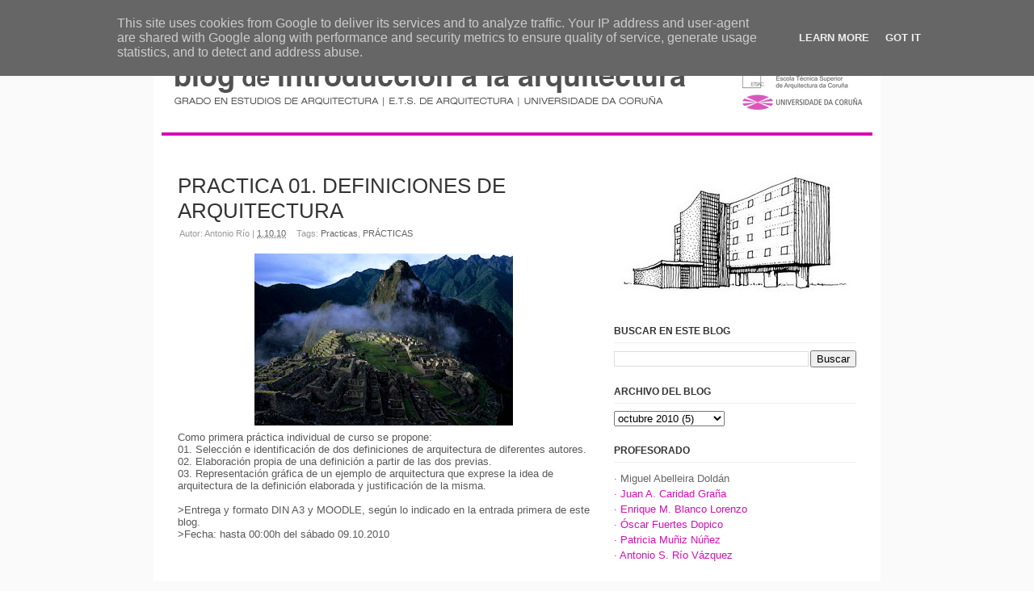

--- FILE ---
content_type: text/html; charset=UTF-8
request_url: https://iala.udc.es/2010/10/practica-01-definiciones-de.html
body_size: 10092
content:
<!DOCTYPE html>
<html dir='ltr' xmlns='http://www.w3.org/1999/xhtml' xmlns:b='http://www.google.com/2005/gml/b' xmlns:data='http://www.google.com/2005/gml/data' xmlns:expr='http://www.google.com/2005/gml/expr'>
<head>
<link href='https://www.blogger.com/static/v1/widgets/2944754296-widget_css_bundle.css' rel='stylesheet' type='text/css'/>
<meta content='text/html; charset=UTF-8' http-equiv='Content-Type'/>
<meta content='blogger' name='generator'/>
<link href='https://iala.udc.es/favicon.ico' rel='icon' type='image/x-icon'/>
<link href='https://iala.udc.es/2010/10/practica-01-definiciones-de.html' rel='canonical'/>
<link rel="alternate" type="application/atom+xml" title="Introducción a la Arquitectura - Atom" href="https://iala.udc.es/feeds/posts/default" />
<link rel="alternate" type="application/rss+xml" title="Introducción a la Arquitectura - RSS" href="https://iala.udc.es/feeds/posts/default?alt=rss" />
<link rel="service.post" type="application/atom+xml" title="Introducción a la Arquitectura - Atom" href="https://www.blogger.com/feeds/7777184759289752393/posts/default" />

<link rel="alternate" type="application/atom+xml" title="Introducción a la Arquitectura - Atom" href="https://iala.udc.es/feeds/1345455761494084181/comments/default" />
<!--Can't find substitution for tag [blog.ieCssRetrofitLinks]-->
<link href='https://blogger.googleusercontent.com/img/b/R29vZ2xl/AVvXsEgU9-u_5mKApkW9IIy25oK_AjKw67HYx-OBe1PB81BokOzuod5Mm1hHBAAuh52sa7FcJr_k7Tis8scyzqH51GWH9lQEXpX-jyv7CViwzhH2Pt1LDUnGtm0dIcYdqza-1MSHNys_ShQ65fCR/s320/Machu+Picchu.jpg' rel='image_src'/>
<meta content='https://iala.udc.es/2010/10/practica-01-definiciones-de.html' property='og:url'/>
<meta content='PRACTICA 01. DEFINICIONES DE ARQUITECTURA' property='og:title'/>
<meta content='Como primera práctica individual de curso se propone: 01. Selección e identificación de dos definiciones de arquitectura de diferentes autor...' property='og:description'/>
<meta content='https://blogger.googleusercontent.com/img/b/R29vZ2xl/AVvXsEgU9-u_5mKApkW9IIy25oK_AjKw67HYx-OBe1PB81BokOzuod5Mm1hHBAAuh52sa7FcJr_k7Tis8scyzqH51GWH9lQEXpX-jyv7CViwzhH2Pt1LDUnGtm0dIcYdqza-1MSHNys_ShQ65fCR/w1200-h630-p-k-no-nu/Machu+Picchu.jpg' property='og:image'/>
<title>PRACTICA 01. DEFINICIONES DE ARQUITECTURA | Introducción a la Arquitectura</title>
<style id='page-skin-1' type='text/css'><!--
/*-----------------------------------------------
Blogger Template Style
Name:     EmptyCanvas
Designer: Asker Akbar
URL:      www.bloggerthemes.net
Date:     September 2009
----------------------------------------------- */
body, .body-fauxcolumn-outer {
background:#FAFAFA;
font-family:Helvetica, Arial, sans-serif;
font-size:13px;
color:#585858;
}
a {
color:#D60DB4;
text-decoration:none;
}
a:hover {
text-decoration:underline;
}
strong {
font-weight:700;
}
hr {
border:none 0;
border-bottom:1px solid #E0E0E0;
height:1px;
margin:10px 0;
}
a:active {
outline:none;
}
a:focus {
-moz-outline-style:none;
}
a img {
border-width:0;
}
/* Header
-----------------------------------------------
*/
#header-wrapper {
overflow:hidden;
width:880px;
border-bottom:4px solid #D60DB4;
border-top:2px solid #666666;
margin:0 auto;
}
#header-inner {
background-position:center;
margin-left:auto;
margin-right:auto;
}
#header {
}
#header h1 {
font-size:250%;
margin:50px 0 0 30px;
font-weight:bold;
}
#header a {
color:#333333;
}
#header a:hover {
}
#header .description {
font-size:130%;
color:#666666;
margin:5px 0 50px 32px;
}
#header img {
margin-left:auto;
margin-right:auto;
}
#menu {
width:880px;
overflow:hidden;
margin:0 auto;
}
#menu ul li {
list-style:none;
float:right;
text-transform:uppercase;
font-size:90%;
padding:10px;
}
#menu ul li a {
color:#666666;
}
/* Outer-Wrapper
----------------------------------------------- */
#outer-wrapper {
width:900px;
background:#FFF;
margin:0 auto;
}
#content-wrapper {
width:840px;
overflow:hidden;
margin:25px auto;
}
#main-wrapper {
float:left;
width:510px;
word-wrap:break-word;
/* fix for long text breaking sidebar float in IE */
overflow:hidden;
/* fix for long non-text content breaking IE sidebar float */
}
#sidebar-wrapper {
float:right;
width:300px;
word-wrap:break-word;
/* fix for long text breaking sidebar float in IE */
overflow:hidden;
/* fix for long non-text content breaking IE sidebar float */
}
/* Headings
----------------------------------------------- */
.sidebar h2 {
text-transform:uppercase;
border-bottom:1px solid #EFEFEF;
padding:0 0 5px;
color:#333333;
font-weight:bold;
font-size:90%;
}
/* Posts
-----------------------------------------------
*/
p.date-header {
margin:1.5em 0 .5em;
display:none;
font:normal normal 86% Arial, sans-serif;
}
.post {
margin-bottom:50px;
}
.post h2 {
font-size:200%;
line-height:1.2;
font-weight:normal;
}
.post h2 a,.post h2 a:visited,.post h2 strong {
color:#333333;
}
.post h2 strong,.post h2 a:hover {
}
.post-meta {
font-size:85%;
margin:-15px 0 0 2px;
color:#999;
}
.post-meta a {
color:#666666;
}
.post-labels {
padding-left:10px;
padding-right:10px;
}
.post-body {
margin-top:15px;
}
.post-body blockquote {
line-height:1.3em;
}
.post-body p {
line-height:1.3;
margin-bottom:10px;
}
.post-body ul,.post-content ol {
margin-left:30px;
margin-bottom:20px;
}
.post-body ul {
list-style:outside;
}
.post-body ol {
list-style:decimal;
}
.post-body ul li,.post-content ol li {
line-height:1.3;
margin-bottom:5px;
}
.comment-link {
margin:0;
}
.post img {
padding:4px;
border:0 solid #cccccc;
}
.post blockquote {
font-style:italic;
background:url(images/quotes.gif) no-repeat top left;
background-position:12px 12px;
color:#595959;
margin:5px 0;
padding:8px 15px 8px 60px;
}
.post blockquote p {
}
/* Comments
----------------------------------------------- */
#comments h4 {
margin:1em 0;
font-weight:bold;
color:#333333;
}
#comments-block {
margin:1em 0 1.5em;
line-height:1.6em;
}
#comments-block .comment-author {
margin:.5em 0;
}
#comments-block .comment-body {
margin:.25em 0 0;
}
#comments-block .comment-footer {
margin:-.25em 0 2em;
}
#comments-block .comment-body p {
margin:0 0 .75em;
}
.deleted-comment {
font-style:italic;
color:gray;
}
#blog-pager-newer-link {
float:left;
}
#blog-pager-older-link {
float:right;
}
#blog-pager {
text-align:center;
}
.feed-links {
margin-top:40px;
clear:both;
line-height:2.5em;
}
/* Sidebar Content
----------------------------------------------- */
.sidebar {
color:#666666;
line-height:1.5em;
}
.sidebar ul {
list-style:none;
margin:0;
padding:0;
}
.sidebar li {
margin:0px;
padding-top:0;
padding-right:0;
padding-bottom:.25em;
}
.sidebar ul li {
border-bottom:1px solid #EFEFEF;
padding:5px 0;
line-height:1.2;
}
.sidebar .widget,.main .widget {
margin:0 0 1.5em;
}
.main .Blog {
border-bottom-width:0;
}
/* Profile
----------------------------------------------- */
.profile-img {
float:left;
margin-top:0;
margin-right:5px;
margin-bottom:5px;
margin-left:0;
padding:4px;
border:1px solid #cccccc;
}
.profile-data {
margin:0;
font:normal normal 86% Arial, sans-serif;
color:#333333;
}
.profile-datablock {
margin:.5em 0;
}
.profile-textblock {
margin:.5em 0;
line-height:1.6em;
}
.profile-link {
font:normal normal 86% Arial, sans-serif;
}
/* Footer
----------------------------------------------- */
#footer {
margin:0 auto;
width:840px;
height:20px;
border-top:3px solid #D60DB4;
padding:20px;
}
#footer-links {
list-style:none;
}
#footer-links li {
float:left;
margin-right:15px;
}
.sep {
color:#CCC;
margin:0 8px;
}
.ico-small {
vertical-align:middle;
margin:0 5px 2px 0;
}
/* Hide the Blogger NavBar
----------------------------------------------- */
#navbar-iframe {
height:0;
visibility:hidden;
display:none;
}
#Image3.widget.Image h2{
display: none;
}
--></style>
<link href='https://www.blogger.com/dyn-css/authorization.css?targetBlogID=7777184759289752393&amp;zx=ebb80bc2-f782-4ba3-9508-7cfe78fd9517' media='none' onload='if(media!=&#39;all&#39;)media=&#39;all&#39;' rel='stylesheet'/><noscript><link href='https://www.blogger.com/dyn-css/authorization.css?targetBlogID=7777184759289752393&amp;zx=ebb80bc2-f782-4ba3-9508-7cfe78fd9517' rel='stylesheet'/></noscript>
<meta name='google-adsense-platform-account' content='ca-host-pub-1556223355139109'/>
<meta name='google-adsense-platform-domain' content='blogspot.com'/>

<script type="text/javascript" language="javascript">
  // Supply ads personalization default for EEA readers
  // See https://www.blogger.com/go/adspersonalization
  adsbygoogle = window.adsbygoogle || [];
  if (typeof adsbygoogle.requestNonPersonalizedAds === 'undefined') {
    adsbygoogle.requestNonPersonalizedAds = 1;
  }
</script>


</head>
<body>
<div class='navbar section' id='navbar'><div class='widget Navbar' data-version='1' id='Navbar1'><script type="text/javascript">
    function setAttributeOnload(object, attribute, val) {
      if(window.addEventListener) {
        window.addEventListener('load',
          function(){ object[attribute] = val; }, false);
      } else {
        window.attachEvent('onload', function(){ object[attribute] = val; });
      }
    }
  </script>
<div id="navbar-iframe-container"></div>
<script type="text/javascript" src="https://apis.google.com/js/platform.js"></script>
<script type="text/javascript">
      gapi.load("gapi.iframes:gapi.iframes.style.bubble", function() {
        if (gapi.iframes && gapi.iframes.getContext) {
          gapi.iframes.getContext().openChild({
              url: 'https://www.blogger.com/navbar/7777184759289752393?po\x3d1345455761494084181\x26origin\x3dhttps://iala.udc.es',
              where: document.getElementById("navbar-iframe-container"),
              id: "navbar-iframe"
          });
        }
      });
    </script><script type="text/javascript">
(function() {
var script = document.createElement('script');
script.type = 'text/javascript';
script.src = '//pagead2.googlesyndication.com/pagead/js/google_top_exp.js';
var head = document.getElementsByTagName('head')[0];
if (head) {
head.appendChild(script);
}})();
</script>
</div></div>
<div id='outer-wrapper'>
<div id='menu'>
<ul>
<li><a href='https://udconline.udc.gal/' target='blank' title='CAMPUS VIRTUAL'>CAMPUS VIRTUAL</a></li>
<li><a href='https://www.udc.es/es/cufie/GD/consulta-guias-docentes/' title='GUIA'>GUÍA</a></li>
<li><a href='http://introduccionalaarquitectura.blogspot.com/p/entorno-virtual-docente-envido.html' title='ENVIDO'>ENVIDO</a></li>
<li><a href='http://introduccionalaarquitectura.blogspot.com/p/bibliografia.html' title='BIBLIOGRAFÍA'>BIBLIOGRAFÍA</a></li>
<li><a href='http://introduccionalaarquitectura.blogspot.com/p/temario.html' title='TEMARIO'>TEMARIO</a></li>
<li><a href='http://introduccionalaarquitectura.blogspot.com/' title='INICIO'>INICIO</a></li>
</ul>
</div>
<!-- skip links for text browsers -->
<span id='skiplinks' style='display:none;'>
<a href='#main'>skip to main </a> |
      <a href='#sidebar'>skip to sidebar</a>
</span>
<div id='header-wrapper'>
<div class='header section' id='header'><div class='widget Header' data-version='1' id='Header1'>
<div id='header-inner'>
<a href='https://iala.udc.es/' style='display: block'>
<img alt='Introducción a la Arquitectura' height='108px; ' id='Header1_headerimg' src='https://blogger.googleusercontent.com/img/b/R29vZ2xl/AVvXsEiI2LdLegF1dLGlBNEqBYMwHAETHJUaxSvi7eAl6T70NUUCk_4tatQCTgm8tvV1OeFAgSd5DYfYaAcLlW0t9kMIUOrcgKR6Uj4EJI5W_0mvLyAWkHPzdaoZ5eAhpwGkvsfTQeFOKSyEKsM/s1600/nlogo4.jpg' style='display: block' width='880px; '/>
</a>
</div>
</div></div>
</div>
<div id='content-wrapper'>
<div id='main-wrapper'>
<div class='main section' id='main'><div class='widget Blog' data-version='1' id='Blog1'>
<div class='blog-posts hfeed'>
<!--Can't find substitution for tag [adStart]-->
<div class='post hentry'>
<a name='1345455761494084181'></a>
<h2 class='post-title entry-title'>
<a href='https://iala.udc.es/2010/10/practica-01-definiciones-de.html'>PRACTICA 01. DEFINICIONES DE ARQUITECTURA</a>
</h2>
<div class='post-meta'>
<span class='post-author vcard'>
Autor:
<span class='fn'>Antonio Río</span>
</span>
<span class='post-timestamp'>
|
<a class='timestamp-link' href='https://iala.udc.es/2010/10/practica-01-definiciones-de.html' rel='bookmark' title='permanent link'><abbr class='published' title='2010-10-01T11:00:00+02:00'>1.10.10</abbr></a>
</span>
<span class='post-labels'>
Tags:
<a href='https://iala.udc.es/search/label/Practicas' rel='tag'>Practicas</a>,
<a href='https://iala.udc.es/search/label/PR%C3%81CTICAS' rel='tag'>PRÁCTICAS</a>
</span>
<span class='post-comment-link'>
</span>
</div>
<div class='post-header-line-1'></div>
<div class='post-body entry-content'>
<div class="separator" style="clear: both; text-align: center;"><a href="https://blogger.googleusercontent.com/img/b/R29vZ2xl/AVvXsEgU9-u_5mKApkW9IIy25oK_AjKw67HYx-OBe1PB81BokOzuod5Mm1hHBAAuh52sa7FcJr_k7Tis8scyzqH51GWH9lQEXpX-jyv7CViwzhH2Pt1LDUnGtm0dIcYdqza-1MSHNys_ShQ65fCR/s1600/Machu+Picchu.jpg" imageanchor="1" style="margin-left: 1em; margin-right: 1em;"><img border="0" height="213" src="https://blogger.googleusercontent.com/img/b/R29vZ2xl/AVvXsEgU9-u_5mKApkW9IIy25oK_AjKw67HYx-OBe1PB81BokOzuod5Mm1hHBAAuh52sa7FcJr_k7Tis8scyzqH51GWH9lQEXpX-jyv7CViwzhH2Pt1LDUnGtm0dIcYdqza-1MSHNys_ShQ65fCR/s320/Machu+Picchu.jpg" width="320" /></a></div>Como primera práctica individual de curso se propone:<br />01. Selección e identificación de dos definiciones de arquitectura de diferentes autores. <br />02. Elaboración propia de una definición a partir de las dos previas.<br />03. Representación gráfica de un ejemplo de arquitectura que exprese la idea de arquitectura de la definición elaborada y justificación de la misma.<br /><br />>Entrega y formato DIN A3 y MOODLE, según lo indicado en la entrada primera de este blog.<br />>Fecha: hasta 00:00h del sábado 09.10.2010
</div>
<div class='post-footer'>
<div class='post-footer-line post-footer-line-1'>
<span class='post-icons'>
</span>
<span class='post-backlinks post-comment-link'>
</span>
</div>
<div class='post-footer-line post-footer-line-2'>
</div>
<div class='post-footer-line post-footer-line-3'></div>
</div>
</div>
<div class='comments' id='comments'>
<a name='comments'></a>
<div id='backlinks-container'>
<div id='Blog1_backlinks-container'>
</div>
</div>
</div>
<!--Can't find substitution for tag [adEnd]-->
</div>
<div class='blog-pager' id='blog-pager'>
<span id='blog-pager-newer-link'>
<a class='blog-pager-newer-link' href='https://iala.udc.es/2010/10/practica-02-arquitectura-sin-techo.html' id='Blog1_blog-pager-newer-link' title='Entrada más reciente'>Entrada más reciente</a>
</span>
<span id='blog-pager-older-link'>
<a class='blog-pager-older-link' href='https://iala.udc.es/2010/09/normas-elaboracion-y-entrega-de.html' id='Blog1_blog-pager-older-link' title='Entrada antigua'>Entrada antigua</a>
</span>
<a class='home-link' href='https://iala.udc.es/'>Inicio</a>
</div>
<div class='clear'></div>
<div class='post-feeds'>
</div>
</div></div>
</div>
<div id='sidebar-wrapper'>
<div class='sidebar section' id='sidebar'><div class='widget Image' data-version='1' id='Image3'>
<h2>Título</h2>
<div class='widget-content'>
<a href='https://www.blogger.com/'>
<img alt='Título' height='182' id='Image3_img' src='https://blogger.googleusercontent.com/img/b/R29vZ2xl/AVvXsEhM8TNmAodN-K1rBQQkdg5sD1OYQKk4nJ2T_Zi4_5_1Bum_FetwYXpvnVdHA-pQK6A0DJOYBKEuT9nC-UyrQ1bDSJ7pDIdh8FXrEptz5o2k1z0iWSDHwaVLIFOFU6dSBZQnPMlJ1LBsQNk/s1600/lc.jpg' width='300'/>
</a>
<br/>
</div>
<div class='clear'></div>
</div><div class='widget BlogSearch' data-version='1' id='BlogSearch1'>
<h2 class='title'>Buscar en este blog</h2>
<div class='widget-content'>
<div id='BlogSearch1_form'>
<form action='https://iala.udc.es/search' class='gsc-search-box' target='_top'>
<table cellpadding='0' cellspacing='0' class='gsc-search-box'>
<tbody>
<tr>
<td class='gsc-input'>
<input autocomplete='off' class='gsc-input' name='q' size='10' title='search' type='text' value=''/>
</td>
<td class='gsc-search-button'>
<input class='gsc-search-button' title='search' type='submit' value='Buscar'/>
</td>
</tr>
</tbody>
</table>
</form>
</div>
</div>
<div class='clear'></div>
</div><div class='widget BlogArchive' data-version='1' id='BlogArchive1'>
<h2>Archivo del blog</h2>
<div class='widget-content'>
<div id='ArchiveList'>
<div id='BlogArchive1_ArchiveList'>
<select id='BlogArchive1_ArchiveMenu'>
<option value=''>Archivo del blog</option>
<option value='https://iala.udc.es/2025/12/'>diciembre 2025 (1)</option>
<option value='https://iala.udc.es/2025/11/'>noviembre 2025 (2)</option>
<option value='https://iala.udc.es/2025/10/'>octubre 2025 (5)</option>
<option value='https://iala.udc.es/2025/09/'>septiembre 2025 (4)</option>
<option value='https://iala.udc.es/2024/12/'>diciembre 2024 (2)</option>
<option value='https://iala.udc.es/2024/11/'>noviembre 2024 (3)</option>
<option value='https://iala.udc.es/2024/10/'>octubre 2024 (6)</option>
<option value='https://iala.udc.es/2024/09/'>septiembre 2024 (5)</option>
<option value='https://iala.udc.es/2023/11/'>noviembre 2023 (4)</option>
<option value='https://iala.udc.es/2023/10/'>octubre 2023 (5)</option>
<option value='https://iala.udc.es/2023/09/'>septiembre 2023 (5)</option>
<option value='https://iala.udc.es/2023/01/'>enero 2023 (1)</option>
<option value='https://iala.udc.es/2022/11/'>noviembre 2022 (3)</option>
<option value='https://iala.udc.es/2022/10/'>octubre 2022 (4)</option>
<option value='https://iala.udc.es/2022/09/'>septiembre 2022 (5)</option>
<option value='https://iala.udc.es/2022/01/'>enero 2022 (1)</option>
<option value='https://iala.udc.es/2021/12/'>diciembre 2021 (1)</option>
<option value='https://iala.udc.es/2021/11/'>noviembre 2021 (3)</option>
<option value='https://iala.udc.es/2021/10/'>octubre 2021 (5)</option>
<option value='https://iala.udc.es/2021/09/'>septiembre 2021 (4)</option>
<option value='https://iala.udc.es/2021/08/'>agosto 2021 (1)</option>
<option value='https://iala.udc.es/2021/01/'>enero 2021 (1)</option>
<option value='https://iala.udc.es/2020/12/'>diciembre 2020 (1)</option>
<option value='https://iala.udc.es/2020/11/'>noviembre 2020 (3)</option>
<option value='https://iala.udc.es/2020/10/'>octubre 2020 (5)</option>
<option value='https://iala.udc.es/2020/09/'>septiembre 2020 (3)</option>
<option value='https://iala.udc.es/2020/01/'>enero 2020 (1)</option>
<option value='https://iala.udc.es/2019/12/'>diciembre 2019 (2)</option>
<option value='https://iala.udc.es/2019/11/'>noviembre 2019 (3)</option>
<option value='https://iala.udc.es/2019/10/'>octubre 2019 (5)</option>
<option value='https://iala.udc.es/2019/09/'>septiembre 2019 (5)</option>
<option value='https://iala.udc.es/2019/03/'>marzo 2019 (1)</option>
<option value='https://iala.udc.es/2019/02/'>febrero 2019 (1)</option>
<option value='https://iala.udc.es/2019/01/'>enero 2019 (1)</option>
<option value='https://iala.udc.es/2018/12/'>diciembre 2018 (1)</option>
<option value='https://iala.udc.es/2018/11/'>noviembre 2018 (4)</option>
<option value='https://iala.udc.es/2018/10/'>octubre 2018 (6)</option>
<option value='https://iala.udc.es/2018/09/'>septiembre 2018 (5)</option>
<option value='https://iala.udc.es/2018/01/'>enero 2018 (1)</option>
<option value='https://iala.udc.es/2017/12/'>diciembre 2017 (2)</option>
<option value='https://iala.udc.es/2017/11/'>noviembre 2017 (3)</option>
<option value='https://iala.udc.es/2017/10/'>octubre 2017 (4)</option>
<option value='https://iala.udc.es/2017/09/'>septiembre 2017 (5)</option>
<option value='https://iala.udc.es/2017/01/'>enero 2017 (2)</option>
<option value='https://iala.udc.es/2016/12/'>diciembre 2016 (1)</option>
<option value='https://iala.udc.es/2016/11/'>noviembre 2016 (6)</option>
<option value='https://iala.udc.es/2016/10/'>octubre 2016 (5)</option>
<option value='https://iala.udc.es/2016/09/'>septiembre 2016 (6)</option>
<option value='https://iala.udc.es/2016/01/'>enero 2016 (2)</option>
<option value='https://iala.udc.es/2015/12/'>diciembre 2015 (5)</option>
<option value='https://iala.udc.es/2015/11/'>noviembre 2015 (3)</option>
<option value='https://iala.udc.es/2015/10/'>octubre 2015 (6)</option>
<option value='https://iala.udc.es/2015/09/'>septiembre 2015 (4)</option>
<option value='https://iala.udc.es/2015/04/'>abril 2015 (1)</option>
<option value='https://iala.udc.es/2015/01/'>enero 2015 (2)</option>
<option value='https://iala.udc.es/2014/12/'>diciembre 2014 (1)</option>
<option value='https://iala.udc.es/2014/11/'>noviembre 2014 (4)</option>
<option value='https://iala.udc.es/2014/10/'>octubre 2014 (10)</option>
<option value='https://iala.udc.es/2014/09/'>septiembre 2014 (5)</option>
<option value='https://iala.udc.es/2014/02/'>febrero 2014 (1)</option>
<option value='https://iala.udc.es/2014/01/'>enero 2014 (2)</option>
<option value='https://iala.udc.es/2013/12/'>diciembre 2013 (1)</option>
<option value='https://iala.udc.es/2013/11/'>noviembre 2013 (6)</option>
<option value='https://iala.udc.es/2013/10/'>octubre 2013 (8)</option>
<option value='https://iala.udc.es/2013/09/'>septiembre 2013 (5)</option>
<option value='https://iala.udc.es/2013/08/'>agosto 2013 (2)</option>
<option value='https://iala.udc.es/2013/07/'>julio 2013 (2)</option>
<option value='https://iala.udc.es/2013/06/'>junio 2013 (1)</option>
<option value='https://iala.udc.es/2013/05/'>mayo 2013 (1)</option>
<option value='https://iala.udc.es/2013/03/'>marzo 2013 (1)</option>
<option value='https://iala.udc.es/2013/02/'>febrero 2013 (2)</option>
<option value='https://iala.udc.es/2013/01/'>enero 2013 (1)</option>
<option value='https://iala.udc.es/2012/12/'>diciembre 2012 (3)</option>
<option value='https://iala.udc.es/2012/11/'>noviembre 2012 (7)</option>
<option value='https://iala.udc.es/2012/10/'>octubre 2012 (7)</option>
<option value='https://iala.udc.es/2012/09/'>septiembre 2012 (5)</option>
<option value='https://iala.udc.es/2012/06/'>junio 2012 (1)</option>
<option value='https://iala.udc.es/2012/03/'>marzo 2012 (1)</option>
<option value='https://iala.udc.es/2012/02/'>febrero 2012 (3)</option>
<option value='https://iala.udc.es/2012/01/'>enero 2012 (3)</option>
<option value='https://iala.udc.es/2011/12/'>diciembre 2011 (4)</option>
<option value='https://iala.udc.es/2011/11/'>noviembre 2011 (5)</option>
<option value='https://iala.udc.es/2011/10/'>octubre 2011 (6)</option>
<option value='https://iala.udc.es/2011/09/'>septiembre 2011 (8)</option>
<option value='https://iala.udc.es/2010/12/'>diciembre 2010 (4)</option>
<option value='https://iala.udc.es/2010/11/'>noviembre 2010 (7)</option>
<option value='https://iala.udc.es/2010/10/'>octubre 2010 (5)</option>
<option value='https://iala.udc.es/2010/09/'>septiembre 2010 (2)</option>
<option value='https://iala.udc.es/2010/07/'>julio 2010 (1)</option>
<option value='https://iala.udc.es/2010/06/'>junio 2010 (1)</option>
<option value='https://iala.udc.es/2010/05/'>mayo 2010 (2)</option>
<option value='https://iala.udc.es/2010/04/'>abril 2010 (4)</option>
<option value='https://iala.udc.es/2010/03/'>marzo 2010 (2)</option>
<option value='https://iala.udc.es/2010/02/'>febrero 2010 (3)</option>
<option value='https://iala.udc.es/2010/01/'>enero 2010 (3)</option>
<option value='https://iala.udc.es/2009/12/'>diciembre 2009 (2)</option>
<option value='https://iala.udc.es/2009/11/'>noviembre 2009 (5)</option>
<option value='https://iala.udc.es/2009/10/'>octubre 2009 (1)</option>
<option value='https://iala.udc.es/2009/09/'>septiembre 2009 (1)</option>
<option value='https://iala.udc.es/2009/07/'>julio 2009 (2)</option>
<option value='https://iala.udc.es/2009/06/'>junio 2009 (2)</option>
<option value='https://iala.udc.es/2009/05/'>mayo 2009 (3)</option>
<option value='https://iala.udc.es/2009/04/'>abril 2009 (1)</option>
<option value='https://iala.udc.es/2009/03/'>marzo 2009 (2)</option>
<option value='https://iala.udc.es/2009/02/'>febrero 2009 (1)</option>
<option value='https://iala.udc.es/2009/01/'>enero 2009 (2)</option>
<option value='https://iala.udc.es/2008/12/'>diciembre 2008 (4)</option>
<option value='https://iala.udc.es/2008/11/'>noviembre 2008 (6)</option>
<option value='https://iala.udc.es/2008/10/'>octubre 2008 (1)</option>
<option value='https://iala.udc.es/2008/09/'>septiembre 2008 (1)</option>
<option value='https://iala.udc.es/2008/07/'>julio 2008 (2)</option>
<option value='https://iala.udc.es/2008/06/'>junio 2008 (2)</option>
<option value='https://iala.udc.es/2008/05/'>mayo 2008 (4)</option>
<option value='https://iala.udc.es/2008/04/'>abril 2008 (3)</option>
<option value='https://iala.udc.es/2008/03/'>marzo 2008 (4)</option>
<option value='https://iala.udc.es/2008/02/'>febrero 2008 (7)</option>
<option value='https://iala.udc.es/2008/01/'>enero 2008 (9)</option>
<option value='https://iala.udc.es/2007/12/'>diciembre 2007 (7)</option>
<option value='https://iala.udc.es/2007/11/'>noviembre 2007 (6)</option>
<option value='https://iala.udc.es/2007/10/'>octubre 2007 (3)</option>
<option value='https://iala.udc.es/2007/06/'>junio 2007 (1)</option>
<option value='https://iala.udc.es/2007/05/'>mayo 2007 (3)</option>
<option value='https://iala.udc.es/2007/04/'>abril 2007 (4)</option>
<option value='https://iala.udc.es/2007/03/'>marzo 2007 (1)</option>
<option value='https://iala.udc.es/2007/02/'>febrero 2007 (3)</option>
<option value='https://iala.udc.es/2007/01/'>enero 2007 (2)</option>
<option value='https://iala.udc.es/2006/12/'>diciembre 2006 (5)</option>
<option value='https://iala.udc.es/2006/11/'>noviembre 2006 (4)</option>
<option value='https://iala.udc.es/2006/10/'>octubre 2006 (3)</option>
</select>
</div>
</div>
<div class='clear'></div>
</div>
</div><div class='widget Text' data-version='1' id='Text1'>
<h2 class='title'>PROFESORADO</h2>
<div class='widget-content'>
<span>&#183; Miguel Abelleira Doldán <br /></span> <span><a href="http://iala.udc.es/p/grupo-c.html">
<span><a href="https://iala.udc.es/p/pagina-de-juan-caridad.html">&#183; Juan A. Caridad Graña</a></span> 
<br /><a href="https://iala.udc.es/p/grupo-c.html">&#183; Enrique M. Blanco Lorenzo</a></a></span> 
<br /><a href="https://iala.udc.es/p/oscar-fuertes.html">&#183; Óscar Fuertes Dopico</a> 
<br />
<span><a href="https://iala.udc.es/p/pagina-de-patricia-muniz-nunez.html">&#183; Patricia Muñiz Núñez</a><br /> </span> <span><a href="http://iala.udc.es/p/grupo-a.html">&#183; Antonio S. Río Vázquez</a> </span>
</div>
<div class='clear'></div>
</div><div class='widget Label' data-version='1' id='Label1'>
<h2>Etiquetas</h2>
<div class='widget-content cloud-label-widget-content'>
<span class='label-size label-size-4'>
<a dir='ltr' href='https://iala.udc.es/search/label/AVISO'>AVISO</a>
<span class='label-count' dir='ltr'>(29)</span>
</span>
<span class='label-size label-size-2'>
<a dir='ltr' href='https://iala.udc.es/search/label/BIBLIOGRAFIA'>BIBLIOGRAFIA</a>
<span class='label-count' dir='ltr'>(5)</span>
</span>
<span class='label-size label-size-2'>
<a dir='ltr' href='https://iala.udc.es/search/label/CONFERENCIAS'>CONFERENCIAS</a>
<span class='label-count' dir='ltr'>(7)</span>
</span>
<span class='label-size label-size-1'>
<a dir='ltr' href='https://iala.udc.es/search/label/DEBATE'>DEBATE</a>
<span class='label-count' dir='ltr'>(2)</span>
</span>
<span class='label-size label-size-2'>
<a dir='ltr' href='https://iala.udc.es/search/label/EXPOSICIONES'>EXPOSICIONES</a>
<span class='label-count' dir='ltr'>(4)</span>
</span>
<span class='label-size label-size-3'>
<a dir='ltr' href='https://iala.udc.es/search/label/GENERAL'>GENERAL</a>
<span class='label-count' dir='ltr'>(23)</span>
</span>
<span class='label-size label-size-2'>
<a dir='ltr' href='https://iala.udc.es/search/label/JORNADAS'>JORNADAS</a>
<span class='label-count' dir='ltr'>(7)</span>
</span>
<span class='label-size label-size-2'>
<a dir='ltr' href='https://iala.udc.es/search/label/NOTAS%20AL%20MARGEN'>NOTAS AL MARGEN</a>
<span class='label-count' dir='ltr'>(7)</span>
</span>
<span class='label-size label-size-4'>
<a dir='ltr' href='https://iala.udc.es/search/label/NOTICIAS'>NOTICIAS</a>
<span class='label-count' dir='ltr'>(34)</span>
</span>
<span class='label-size label-size-1'>
<a dir='ltr' href='https://iala.udc.es/search/label/PRENSA'>PRENSA</a>
<span class='label-count' dir='ltr'>(2)</span>
</span>
<span class='label-size label-size-5'>
<a dir='ltr' href='https://iala.udc.es/search/label/PR%C3%81CTICAS'>PRÁCTICAS</a>
<span class='label-count' dir='ltr'>(181)</span>
</span>
<span class='label-size label-size-2'>
<a dir='ltr' href='https://iala.udc.es/search/label/RECORDATORIO'>RECORDATORIO</a>
<span class='label-count' dir='ltr'>(4)</span>
</span>
<span class='label-size label-size-3'>
<a dir='ltr' href='https://iala.udc.es/search/label/SALIDAS'>SALIDAS</a>
<span class='label-count' dir='ltr'>(25)</span>
</span>
<div class='clear'></div>
</div>
</div><div class='widget Image' data-version='1' id='Image2'>
<h2>ENLACES</h2>
<div class='widget-content'>
<a href='http://etsa.udc.es/web/'>
<img alt='ENLACES' height='52' id='Image2_img' src='https://blogger.googleusercontent.com/img/b/R29vZ2xl/AVvXsEg1gaBZKv-EFiWL6Dvu9tOOWDZPw3-1Mqlg3rWluwHWq4cC7-WP2oVs2qSgtIkkpSaA2zoIK2AUQGgdQOnGqVhsCxD1zW3qzZMbEJAq_pUd3aNDqBWjiUDiPlbwyALUQY5LsPE5MUqFM7E/s1600/logoetsac3.png' width='280'/>
</a>
<br/>
</div>
<div class='clear'></div>
</div><div class='widget Image' data-version='1' id='Image1'>
<div class='widget-content'>
<a href='http://www.udc.es'>
<img alt='' height='43' id='Image1_img' src='https://blogger.googleusercontent.com/img/b/R29vZ2xl/AVvXsEgcTmyrNC-Z8PbgQ_uWxyBjVpl31wcXPis586c7FWhBe8Xw3wVwaJCeGwgtqxv6YFbRgY8U51aNrPEwFaDyKahnPb1srJf7qqn30VYIK1J_DSFFZtcN6F12N2UKSq9TM3ryxrwL5C7T-BI/s300/logoudc.png' width='280'/>
</a>
<br/>
</div>
<div class='clear'></div>
</div><!--No se ha podido procesar el gadget LinkList200.

There was an error processing the markup.
--><!--No se ha podido procesar el gadget LinkList1.

There was an error processing the markup.
--><!--No se ha podido procesar el gadget LinkList3.

There was an error processing the markup.
--><!--No se ha podido procesar el gadget Label2.

There was an error processing the markup.
--><!--No se ha podido procesar el gadget PopularPosts1.

There was an error processing the markup.
--><!--No se ha podido procesar el gadget PageList1.

There was an error processing the markup.
--><!--No se ha podido procesar el gadget Image50.

There was an error processing the markup.
--><!--No se ha podido procesar el gadget ContactForm1.

There was an error processing the markup.
--><!--No se ha podido procesar el gadget HTML2.

There was an error processing the markup.
--></div>
</div>
<!-- spacer for skins that want sidebar and main to be the same height-->
<div class='clear'>&#160;</div>
</div>
<!-- end content-wrapper -->
<!-- EmptyCanvas Blogger theme comes under a Creative Commons License. This template is free of charge to create a personal blog. You can make changes to the templates to suit your needs. But You must keep the footer links Intact. -->
<div id='footer'>
<ul id='footer-links'>
  &#169; 2024 Introducción a la Arquitectura | <a href='http://www.udc.es/'>Universidade da Coruña</a> | <a href='http://www.udc.es/pe/aviso_legal/'>Aviso Legal</a>
| Diseño de <a href='http://blogsessive.com/'>Blogsessive</a>
realizado en <a href="//www.blogger.com/">Blogger</a>
</ul>
</div>
<!-- #footer -->
</div>
<!-- end outer-wrapper -->
<!--It is your responsibility to notify your visitors about cookies used and data collected on your blog. Blogger makes a standard notification available for you to use on your blog, and you can customize it or replace with your own notice. See http://www.blogger.com/go/cookiechoices for more details.-->
<script defer='' src='/js/cookienotice.js'></script>
<script>
    document.addEventListener('DOMContentLoaded', function(event) {
      window.cookieChoices && cookieChoices.showCookieConsentBar && cookieChoices.showCookieConsentBar(
          (window.cookieOptions && cookieOptions.msg) || 'This site uses cookies from Google to deliver its services and to analyze traffic. Your IP address and user-agent are shared with Google along with performance and security metrics to ensure quality of service, generate usage statistics, and to detect and address abuse.',
          (window.cookieOptions && cookieOptions.close) || 'Got it',
          (window.cookieOptions && cookieOptions.learn) || 'Learn More',
          (window.cookieOptions && cookieOptions.link) || 'https://www.blogger.com/go/blogspot-cookies');
    });
  </script>

<script type="text/javascript" src="https://www.blogger.com/static/v1/widgets/3845888474-widgets.js"></script>
<script type='text/javascript'>
window['__wavt'] = 'AOuZoY7OT85FV6iJnkbSpKjTzmLjv0O5Zw:1768728694118';_WidgetManager._Init('//www.blogger.com/rearrange?blogID\x3d7777184759289752393','//iala.udc.es/2010/10/practica-01-definiciones-de.html','7777184759289752393');
_WidgetManager._SetDataContext([{'name': 'blog', 'data': {'blogId': '7777184759289752393', 'title': 'Introducci\xf3n a la Arquitectura', 'url': 'https://iala.udc.es/2010/10/practica-01-definiciones-de.html', 'canonicalUrl': 'https://iala.udc.es/2010/10/practica-01-definiciones-de.html', 'homepageUrl': 'https://iala.udc.es/', 'searchUrl': 'https://iala.udc.es/search', 'canonicalHomepageUrl': 'https://iala.udc.es/', 'blogspotFaviconUrl': 'https://iala.udc.es/favicon.ico', 'bloggerUrl': 'https://www.blogger.com', 'hasCustomDomain': true, 'httpsEnabled': true, 'enabledCommentProfileImages': false, 'gPlusViewType': 'FILTERED_POSTMOD', 'adultContent': false, 'analyticsAccountNumber': '', 'encoding': 'UTF-8', 'locale': 'es', 'localeUnderscoreDelimited': 'es', 'languageDirection': 'ltr', 'isPrivate': false, 'isMobile': false, 'isMobileRequest': false, 'mobileClass': '', 'isPrivateBlog': false, 'isDynamicViewsAvailable': true, 'feedLinks': '\x3clink rel\x3d\x22alternate\x22 type\x3d\x22application/atom+xml\x22 title\x3d\x22Introducci\xf3n a la Arquitectura - Atom\x22 href\x3d\x22https://iala.udc.es/feeds/posts/default\x22 /\x3e\n\x3clink rel\x3d\x22alternate\x22 type\x3d\x22application/rss+xml\x22 title\x3d\x22Introducci\xf3n a la Arquitectura - RSS\x22 href\x3d\x22https://iala.udc.es/feeds/posts/default?alt\x3drss\x22 /\x3e\n\x3clink rel\x3d\x22service.post\x22 type\x3d\x22application/atom+xml\x22 title\x3d\x22Introducci\xf3n a la Arquitectura - Atom\x22 href\x3d\x22https://www.blogger.com/feeds/7777184759289752393/posts/default\x22 /\x3e\n\n\x3clink rel\x3d\x22alternate\x22 type\x3d\x22application/atom+xml\x22 title\x3d\x22Introducci\xf3n a la Arquitectura - Atom\x22 href\x3d\x22https://iala.udc.es/feeds/1345455761494084181/comments/default\x22 /\x3e\n', 'meTag': '', 'adsenseHostId': 'ca-host-pub-1556223355139109', 'adsenseHasAds': false, 'adsenseAutoAds': false, 'boqCommentIframeForm': true, 'loginRedirectParam': '', 'view': '', 'dynamicViewsCommentsSrc': '//www.blogblog.com/dynamicviews/4224c15c4e7c9321/js/comments.js', 'dynamicViewsScriptSrc': '//www.blogblog.com/dynamicviews/2dfa401275732ff9', 'plusOneApiSrc': 'https://apis.google.com/js/platform.js', 'disableGComments': true, 'interstitialAccepted': false, 'sharing': {'platforms': [{'name': 'Obtener enlace', 'key': 'link', 'shareMessage': 'Obtener enlace', 'target': ''}, {'name': 'Facebook', 'key': 'facebook', 'shareMessage': 'Compartir en Facebook', 'target': 'facebook'}, {'name': 'Escribe un blog', 'key': 'blogThis', 'shareMessage': 'Escribe un blog', 'target': 'blog'}, {'name': 'X', 'key': 'twitter', 'shareMessage': 'Compartir en X', 'target': 'twitter'}, {'name': 'Pinterest', 'key': 'pinterest', 'shareMessage': 'Compartir en Pinterest', 'target': 'pinterest'}, {'name': 'Correo electr\xf3nico', 'key': 'email', 'shareMessage': 'Correo electr\xf3nico', 'target': 'email'}], 'disableGooglePlus': true, 'googlePlusShareButtonWidth': 0, 'googlePlusBootstrap': '\x3cscript type\x3d\x22text/javascript\x22\x3ewindow.___gcfg \x3d {\x27lang\x27: \x27es\x27};\x3c/script\x3e'}, 'hasCustomJumpLinkMessage': true, 'jumpLinkMessage': 'Read more \xbb', 'pageType': 'item', 'postId': '1345455761494084181', 'postImageThumbnailUrl': 'https://blogger.googleusercontent.com/img/b/R29vZ2xl/AVvXsEgU9-u_5mKApkW9IIy25oK_AjKw67HYx-OBe1PB81BokOzuod5Mm1hHBAAuh52sa7FcJr_k7Tis8scyzqH51GWH9lQEXpX-jyv7CViwzhH2Pt1LDUnGtm0dIcYdqza-1MSHNys_ShQ65fCR/s72-c/Machu+Picchu.jpg', 'postImageUrl': 'https://blogger.googleusercontent.com/img/b/R29vZ2xl/AVvXsEgU9-u_5mKApkW9IIy25oK_AjKw67HYx-OBe1PB81BokOzuod5Mm1hHBAAuh52sa7FcJr_k7Tis8scyzqH51GWH9lQEXpX-jyv7CViwzhH2Pt1LDUnGtm0dIcYdqza-1MSHNys_ShQ65fCR/s320/Machu+Picchu.jpg', 'pageName': 'PRACTICA 01. DEFINICIONES DE ARQUITECTURA', 'pageTitle': 'Introducci\xf3n a la Arquitectura: PRACTICA 01. DEFINICIONES DE ARQUITECTURA'}}, {'name': 'features', 'data': {}}, {'name': 'messages', 'data': {'edit': 'Editar', 'linkCopiedToClipboard': 'El enlace se ha copiado en el Portapapeles.', 'ok': 'Aceptar', 'postLink': 'Enlace de la entrada'}}, {'name': 'template', 'data': {'name': 'custom', 'localizedName': 'Personalizado', 'isResponsive': false, 'isAlternateRendering': false, 'isCustom': true}}, {'name': 'view', 'data': {'classic': {'name': 'classic', 'url': '?view\x3dclassic'}, 'flipcard': {'name': 'flipcard', 'url': '?view\x3dflipcard'}, 'magazine': {'name': 'magazine', 'url': '?view\x3dmagazine'}, 'mosaic': {'name': 'mosaic', 'url': '?view\x3dmosaic'}, 'sidebar': {'name': 'sidebar', 'url': '?view\x3dsidebar'}, 'snapshot': {'name': 'snapshot', 'url': '?view\x3dsnapshot'}, 'timeslide': {'name': 'timeslide', 'url': '?view\x3dtimeslide'}, 'isMobile': false, 'title': 'PRACTICA 01. DEFINICIONES DE ARQUITECTURA', 'description': 'Como primera pr\xe1ctica individual de curso se propone: 01. Selecci\xf3n e identificaci\xf3n de dos definiciones de arquitectura de diferentes autor...', 'featuredImage': 'https://blogger.googleusercontent.com/img/b/R29vZ2xl/AVvXsEgU9-u_5mKApkW9IIy25oK_AjKw67HYx-OBe1PB81BokOzuod5Mm1hHBAAuh52sa7FcJr_k7Tis8scyzqH51GWH9lQEXpX-jyv7CViwzhH2Pt1LDUnGtm0dIcYdqza-1MSHNys_ShQ65fCR/s320/Machu+Picchu.jpg', 'url': 'https://iala.udc.es/2010/10/practica-01-definiciones-de.html', 'type': 'item', 'isSingleItem': true, 'isMultipleItems': false, 'isError': false, 'isPage': false, 'isPost': true, 'isHomepage': false, 'isArchive': false, 'isLabelSearch': false, 'postId': 1345455761494084181}}]);
_WidgetManager._RegisterWidget('_NavbarView', new _WidgetInfo('Navbar1', 'navbar', document.getElementById('Navbar1'), {}, 'displayModeFull'));
_WidgetManager._RegisterWidget('_HeaderView', new _WidgetInfo('Header1', 'header', document.getElementById('Header1'), {}, 'displayModeFull'));
_WidgetManager._RegisterWidget('_BlogView', new _WidgetInfo('Blog1', 'main', document.getElementById('Blog1'), {'cmtInteractionsEnabled': false, 'lightboxEnabled': true, 'lightboxModuleUrl': 'https://www.blogger.com/static/v1/jsbin/498020680-lbx__es.js', 'lightboxCssUrl': 'https://www.blogger.com/static/v1/v-css/828616780-lightbox_bundle.css'}, 'displayModeFull'));
_WidgetManager._RegisterWidget('_ImageView', new _WidgetInfo('Image3', 'sidebar', document.getElementById('Image3'), {'resize': false}, 'displayModeFull'));
_WidgetManager._RegisterWidget('_BlogSearchView', new _WidgetInfo('BlogSearch1', 'sidebar', document.getElementById('BlogSearch1'), {}, 'displayModeFull'));
_WidgetManager._RegisterWidget('_BlogArchiveView', new _WidgetInfo('BlogArchive1', 'sidebar', document.getElementById('BlogArchive1'), {'languageDirection': 'ltr', 'loadingMessage': 'Cargando\x26hellip;'}, 'displayModeFull'));
_WidgetManager._RegisterWidget('_TextView', new _WidgetInfo('Text1', 'sidebar', document.getElementById('Text1'), {}, 'displayModeFull'));
_WidgetManager._RegisterWidget('_LabelView', new _WidgetInfo('Label1', 'sidebar', document.getElementById('Label1'), {}, 'displayModeFull'));
_WidgetManager._RegisterWidget('_ImageView', new _WidgetInfo('Image2', 'sidebar', document.getElementById('Image2'), {'resize': false}, 'displayModeFull'));
_WidgetManager._RegisterWidget('_ImageView', new _WidgetInfo('Image1', 'sidebar', document.getElementById('Image1'), {'resize': false}, 'displayModeFull'));
_WidgetManager._RegisterWidget('_LinkListView', new _WidgetInfo('LinkList200', 'sidebar', document.getElementById('LinkList200'), {}, 'displayModeFull'));
_WidgetManager._RegisterWidget('_LinkListView', new _WidgetInfo('LinkList1', 'sidebar', document.getElementById('LinkList1'), {}, 'displayModeFull'));
_WidgetManager._RegisterWidget('_LinkListView', new _WidgetInfo('LinkList3', 'sidebar', document.getElementById('LinkList3'), {}, 'displayModeFull'));
_WidgetManager._RegisterWidget('_LabelView', new _WidgetInfo('Label2', 'sidebar', document.getElementById('Label2'), {}, 'displayModeFull'));
_WidgetManager._RegisterWidget('_PopularPostsView', new _WidgetInfo('PopularPosts1', 'sidebar', document.getElementById('PopularPosts1'), {}, 'displayModeFull'));
_WidgetManager._RegisterWidget('_PageListView', new _WidgetInfo('PageList1', 'sidebar', document.getElementById('PageList1'), {'title': 'Pages', 'links': [{'isCurrentPage': false, 'href': '/', 'title': 'Home'}, {'isCurrentPage': false, 'href': '#', 'title': 'About'}, {'isCurrentPage': false, 'href': '#', 'title': 'Contact'}, {'isCurrentPage': false, 'href': '#', 'title': 'Privacy Policy'}, {'isCurrentPage': false, 'href': '/?hl\x3dar', 'title': 'RTL Version'}], 'mobile': false, 'showPlaceholder': true, 'hasCurrentPage': false}, 'displayModeFull'));
_WidgetManager._RegisterWidget('_ImageView', new _WidgetInfo('Image50', 'sidebar', document.getElementById('Image50'), {'resize': false}, 'displayModeFull'));
_WidgetManager._RegisterWidget('_ContactFormView', new _WidgetInfo('ContactForm1', 'sidebar', document.getElementById('ContactForm1'), {'contactFormMessageSendingMsg': 'Enviando...', 'contactFormMessageSentMsg': 'Se ha enviado tu mensaje.', 'contactFormMessageNotSentMsg': 'No se ha podido enviar el mensaje. Vuelve a intentarlo dentro de un rato.', 'contactFormInvalidEmailMsg': 'Tienes que escribir una direcci\xf3n de correo electr\xf3nico v\xe1lida.', 'contactFormEmptyMessageMsg': 'No puedes dejar en blanco el cuerpo del mensaje.', 'title': 'Formulario de contacto', 'blogId': '7777184759289752393', 'contactFormNameMsg': 'Nombre', 'contactFormEmailMsg': 'Correo electr\xf3nico', 'contactFormMessageMsg': 'Mensaje', 'contactFormSendMsg': 'Enviar', 'contactFormToken': 'AOuZoY7A5wMqW2lnkfeq-0HNoy-gC0gSig:1768728694119', 'submitUrl': 'https://www.blogger.com/contact-form.do'}, 'displayModeFull'));
_WidgetManager._RegisterWidget('_HTMLView', new _WidgetInfo('HTML2', 'sidebar', document.getElementById('HTML2'), {}, 'displayModeFull'));
</script>
</body>
</html>